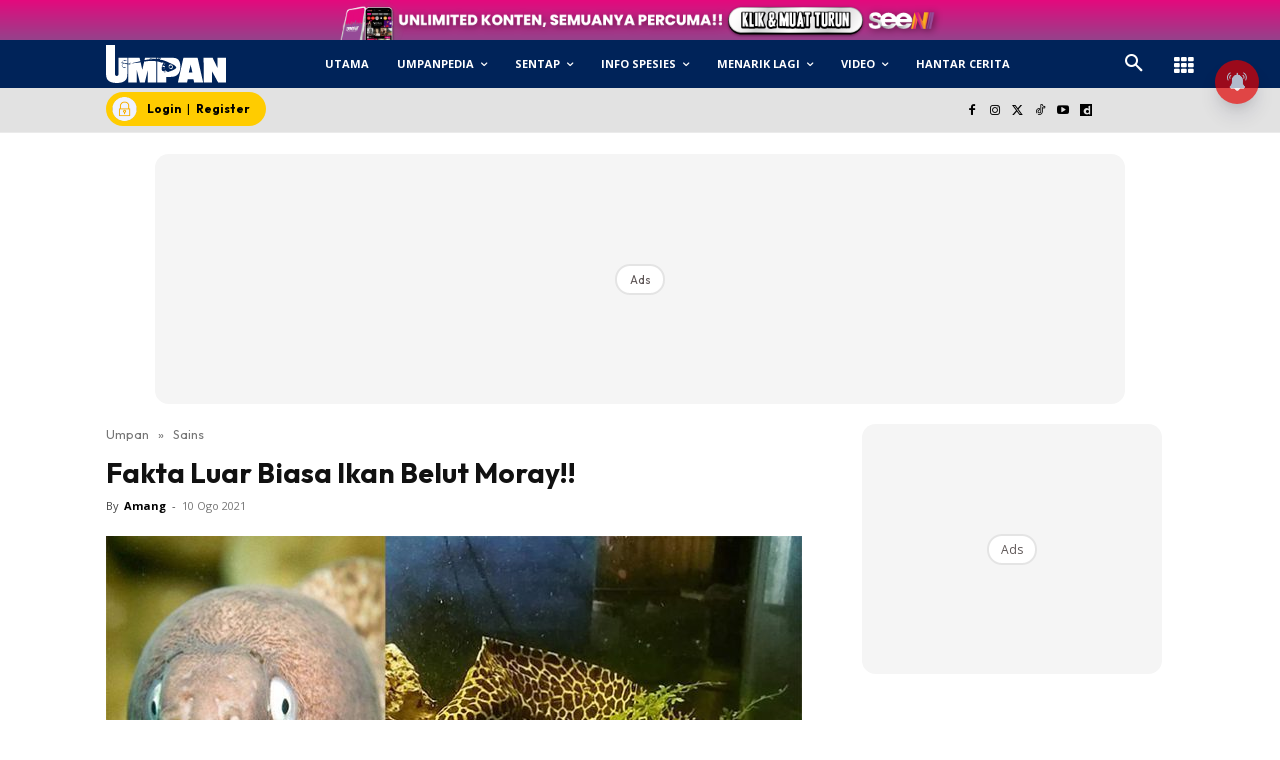

--- FILE ---
content_type: text/html; charset=utf-8
request_url: https://www.google.com/recaptcha/api2/aframe
body_size: 184
content:
<!DOCTYPE HTML><html><head><meta http-equiv="content-type" content="text/html; charset=UTF-8"></head><body><script nonce="a4aRQhhHMQCwuXV6Gr9Fvw">/** Anti-fraud and anti-abuse applications only. See google.com/recaptcha */ try{var clients={'sodar':'https://pagead2.googlesyndication.com/pagead/sodar?'};window.addEventListener("message",function(a){try{if(a.source===window.parent){var b=JSON.parse(a.data);var c=clients[b['id']];if(c){var d=document.createElement('img');d.src=c+b['params']+'&rc='+(localStorage.getItem("rc::a")?sessionStorage.getItem("rc::b"):"");window.document.body.appendChild(d);sessionStorage.setItem("rc::e",parseInt(sessionStorage.getItem("rc::e")||0)+1);localStorage.setItem("rc::h",'1769121724473');}}}catch(b){}});window.parent.postMessage("_grecaptcha_ready", "*");}catch(b){}</script></body></html>

--- FILE ---
content_type: application/javascript; charset=utf-8
request_url: https://fundingchoicesmessages.google.com/f/AGSKWxV7bzrifQkisE8Z1FdVEhrDUIXoAKJl8bk2OWchuXxCdQi9_-1QAlCm0ptj27kGcPjcv-o5FjCYAKIDNJ2XQx90txfOehW9IU7gEgeRT1z2ybR8X-iLn9NKvyGeGmF5H7GbBnvTag==?fccs=W251bGwsbnVsbCxudWxsLG51bGwsbnVsbCxudWxsLFsxNzY5MTIxNzI1LDEzMTAwMDAwMF0sbnVsbCxudWxsLG51bGwsW251bGwsWzcsOSw2XSxudWxsLDIsbnVsbCwiZW4iLG51bGwsbnVsbCxudWxsLG51bGwsbnVsbCwzXSwiaHR0cHM6Ly93d3cudW1wYW4uY29tLm15L2Zha3RhLWx1YXItYmlhc2EtaWthbi1iZWx1dC1tb3JheS8iLG51bGwsW1s4LCJrNjFQQmptazZPMCJdLFs5LCJlbi1VUyJdLFsxOSwiMiJdLFsxNywiWzBdIl0sWzI0LCIiXSxbMjksImZhbHNlIl1dXQ
body_size: 219
content:
if (typeof __googlefc.fcKernelManager.run === 'function') {"use strict";this.default_ContributorServingResponseClientJs=this.default_ContributorServingResponseClientJs||{};(function(_){var window=this;
try{
var qp=function(a){this.A=_.t(a)};_.u(qp,_.J);var rp=function(a){this.A=_.t(a)};_.u(rp,_.J);rp.prototype.getWhitelistStatus=function(){return _.F(this,2)};var sp=function(a){this.A=_.t(a)};_.u(sp,_.J);var tp=_.ed(sp),up=function(a,b,c){this.B=a;this.j=_.A(b,qp,1);this.l=_.A(b,_.Pk,3);this.F=_.A(b,rp,4);a=this.B.location.hostname;this.D=_.Fg(this.j,2)&&_.O(this.j,2)!==""?_.O(this.j,2):a;a=new _.Qg(_.Qk(this.l));this.C=new _.dh(_.q.document,this.D,a);this.console=null;this.o=new _.mp(this.B,c,a)};
up.prototype.run=function(){if(_.O(this.j,3)){var a=this.C,b=_.O(this.j,3),c=_.fh(a),d=new _.Wg;b=_.hg(d,1,b);c=_.C(c,1,b);_.jh(a,c)}else _.gh(this.C,"FCNEC");_.op(this.o,_.A(this.l,_.De,1),this.l.getDefaultConsentRevocationText(),this.l.getDefaultConsentRevocationCloseText(),this.l.getDefaultConsentRevocationAttestationText(),this.D);_.pp(this.o,_.F(this.F,1),this.F.getWhitelistStatus());var e;a=(e=this.B.googlefc)==null?void 0:e.__executeManualDeployment;a!==void 0&&typeof a==="function"&&_.To(this.o.G,
"manualDeploymentApi")};var vp=function(){};vp.prototype.run=function(a,b,c){var d;return _.v(function(e){d=tp(b);(new up(a,d,c)).run();return e.return({})})};_.Tk(7,new vp);
}catch(e){_._DumpException(e)}
}).call(this,this.default_ContributorServingResponseClientJs);
// Google Inc.

//# sourceURL=/_/mss/boq-content-ads-contributor/_/js/k=boq-content-ads-contributor.ContributorServingResponseClientJs.en_US.k61PBjmk6O0.es5.O/d=1/exm=ad_blocking_detection_executable,kernel_loader,loader_js_executable,web_iab_tcf_v2_signal_executable/ed=1/rs=AJlcJMztj-kAdg6DB63MlSG3pP52LjSptg/m=cookie_refresh_executable
__googlefc.fcKernelManager.run('\x5b\x5b\x5b7,\x22\x5b\x5bnull,\\\x22umpan.com.my\\\x22,\\\x22AKsRol_D4i9RFTmBnSXb5JqjPnqvqVgCyPxrhWDVmPkqXn40jbUVeDcrcYI5g5gqJCoYCL3FDxBY7DnaGEEnHXsKy0wlKu4A4jQI1KByvVxX6xQ4l2Uyv9iJ9vvWgpbnXT5ES3Po--W_mYfOVtcMLkwTlrx7bxNmTA\\\\u003d\\\\u003d\\\x22\x5d,null,\x5b\x5bnull,null,null,\\\x22https:\/\/fundingchoicesmessages.google.com\/f\/AGSKWxWTNcpkWPqCvECk7TbyF--2sRzxYfgrurZt3YgUyM0CvRmyNuD_0xEdAohdyoLv7OHKsKaL_-wAqCFPF8_wVcqVeEOWERUkESLgJ9IOQodZKHaWnvr0JQdH7uDPI7mPzc7YxOe3MQ\\\\u003d\\\\u003d\\\x22\x5d,null,null,\x5bnull,null,null,\\\x22https:\/\/fundingchoicesmessages.google.com\/el\/AGSKWxUl_6qbe-Qn0qXHQYqr9Z8yl9ZxSv5XCQMCS94BBmCMa9H3u-7jAZTdSdQzEP9Vw8SE6XGU-qR5DEklEKSgCgb0VOClYs-aAxL7-90k-ppZwvN0VsIT-D9Pcnp1uHp3s1grOF4TeQ\\\\u003d\\\\u003d\\\x22\x5d,null,\x5bnull,\x5b7,9,6\x5d,null,2,null,\\\x22en\\\x22,null,null,null,null,null,3\x5d,null,\\\x22Privacy and cookie settings\\\x22,\\\x22Close\\\x22,null,null,null,\\\x22Managed by Google. Complies with IAB TCF. CMP ID: 300\\\x22\x5d,\x5b2,1\x5d\x5d\x22\x5d\x5d,\x5bnull,null,null,\x22https:\/\/fundingchoicesmessages.google.com\/f\/AGSKWxXG0Gn5ys8-_NRnhcE1DngJnckLGPWafEm2qZM2Anvkr4pvFdzn4u0kvsa7AluwNlNiE2Q99Zbw5iqz_HDa5STFF771dqPYO_IhFFnw0xTS7K6BIJQUHGZgbeGYR16TEI09GsecEQ\\u003d\\u003d\x22\x5d\x5d');}

--- FILE ---
content_type: application/javascript; charset=utf-8
request_url: https://fundingchoicesmessages.google.com/f/AGSKWxXnh79nBzdzQ66Cer3pv88Ho7VxrrdNcP6jfnTbNorx8SvudnQBmiSGv7ImQ_sjoYyPYvKtr-jdIn2DJsQKE-Zp-GXZAYOgTRXa2XQFSien-n3f0KEIaNMt0hvlppuhvVoh4KZ0a7kyLefCuzWDKwm2yGA3sf6KZYS-uwVYQobLbHUMy_if8bWs5z73/_/admatik./adengage6./adkeys._rebid.js.net/adt?
body_size: -1290
content:
window['39350dda-6278-41d9-b827-270e2bd0657d'] = true;